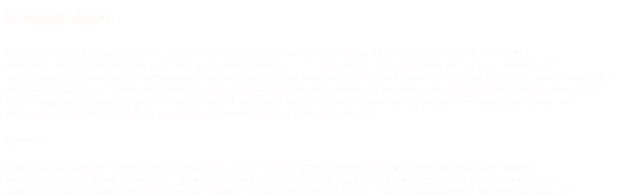

--- FILE ---
content_type: text/html; charset=UTF-8
request_url: https://exuma.no/priskalkulator/
body_size: 6402
content:
<link rel='stylesheet' id='oxygen-universal-styles-css' href='//exuma.no/wp-content/uploads/oxygen/css/universal.css?cache=1766866205&#038;ver=6.6.4' type='text/css' media='all' />
<style id="wpforms-css-vars-root">
				:root {
					--wpforms-field-border-radius: 3px;
--wpforms-field-border-style: solid;
--wpforms-field-border-size: 1px;
--wpforms-field-background-color: #ffffff;
--wpforms-field-border-color: rgba( 0, 0, 0, 0.25 );
--wpforms-field-border-color-spare: rgba( 0, 0, 0, 0.25 );
--wpforms-field-text-color: rgba( 0, 0, 0, 0.7 );
--wpforms-field-menu-color: #ffffff;
--wpforms-label-color: rgba( 0, 0, 0, 0.85 );
--wpforms-label-sublabel-color: rgba( 0, 0, 0, 0.55 );
--wpforms-label-error-color: #d63637;
--wpforms-button-border-radius: 3px;
--wpforms-button-border-style: none;
--wpforms-button-border-size: 1px;
--wpforms-button-background-color: #066aab;
--wpforms-button-border-color: #066aab;
--wpforms-button-text-color: #ffffff;
--wpforms-page-break-color: #066aab;
--wpforms-background-image: none;
--wpforms-background-position: center center;
--wpforms-background-repeat: no-repeat;
--wpforms-background-size: cover;
--wpforms-background-width: 100px;
--wpforms-background-height: 100px;
--wpforms-background-color: rgba( 0, 0, 0, 0 );
--wpforms-background-url: none;
--wpforms-container-padding: 0px;
--wpforms-container-border-style: none;
--wpforms-container-border-width: 1px;
--wpforms-container-border-color: #000000;
--wpforms-container-border-radius: 3px;
--wpforms-field-size-input-height: 43px;
--wpforms-field-size-input-spacing: 15px;
--wpforms-field-size-font-size: 16px;
--wpforms-field-size-line-height: 19px;
--wpforms-field-size-padding-h: 14px;
--wpforms-field-size-checkbox-size: 16px;
--wpforms-field-size-sublabel-spacing: 5px;
--wpforms-field-size-icon-size: 1;
--wpforms-label-size-font-size: 16px;
--wpforms-label-size-line-height: 19px;
--wpforms-label-size-sublabel-font-size: 14px;
--wpforms-label-size-sublabel-line-height: 17px;
--wpforms-button-size-font-size: 17px;
--wpforms-button-size-height: 41px;
--wpforms-button-size-padding-h: 15px;
--wpforms-button-size-margin-top: 10px;
--wpforms-container-shadow-size-box-shadow: none;

				}
			</style><!-- END OF WP_HEAD() -->
</head>
<body class="page-template-default page page-id-2075  wp-embed-responsive oxygen-body" >




										<article id="post-2075" class="post-2075 page type-page status-publish hentry">
					<header>
						<h1>Priskalkulator</h1>					</header>

					<div>
						<p>[et_pb_section fb_built="1" admin_label="Header" _builder_version="4.16" background_color="#f8f9fa" bottom_divider_style="wave" bottom_divider_color="#ffffff" bottom_divider_height="160px" global_colors_info="{}"][et_pb_row column_structure="1_2,1_2" _builder_version="4.23.1" global_colors_info="{}"][et_pb_column type="1_2" _builder_version="4.16" custom_padding="50px||||false|false" global_colors_info="{}"][et_pb_divider color="#E09900" divider_position="center" divider_weight="1px" _builder_version="4.22.1" width="120px" height="7px" box_shadow_style="preset7" box_shadow_horizontal="40px" box_shadow_vertical="0px" box_shadow_color="#E09900" locked="off" global_colors_info="{}"][/et_pb_divider][et_pb_text _builder_version="4.22.1" header_4_font="PT Sans|700||on|||||" header_4_text_color="#ffc107" header_4_font_size="11px" header_4_letter_spacing="1px" custom_margin="-38px|130px||130px|false|true" custom_padding="||||false|false" locked="off" global_colors_info="{}"]</p>
<h4>Tjenester</h4>
<p>[/et_pb_text][et_pb_heading title="@ET-DC@eyJkeW5hbWljIjp0cnVlLCJjb250ZW50IjoicG9zdF90aXRsZSIsInNldHRpbmdzIjp7ImJlZm9yZSI6IiIsImFmdGVyIjoiIn19@" _builder_version="4.23.1" _dynamic_attributes="title" _module_preset="default" title_font="|600|||||||" title_font_size="39px" global_colors_info="{}"][/et_pb_heading][et_pb_text _builder_version="4.22.1" _module_preset="default" text_font="|600|||||||" text_font_size="15px" header_2_font_size="17px" header_2_line_height="1.3em" global_colors_info="{}"]</p>
<h2><strong>Hva koster egentlig en nettside? </strong></h2>
<p>Denne siden er ment for at du skal kunne regne ut hva prisen koster for din nettside. Hvis du er fornøyd med prisen, kan du ta kontakt med oss.</p>
<p>[/et_pb_text][et_pb_text _builder_version="4.23.1" _module_preset="default" text_font="|600|||||||" text_font_size="16px" global_colors_info="{}"]</p>
<p>Lurer du på hva som innebærer i å gi et estimat, kan du ta en titt på<a href="https://exuma.no/tjenester/hva-koster-en-nettside"> "hva koster en nettside"-siden vår.</a></p>
<p>[/et_pb_text][et_pb_button button_url="tel:+4740430886" button_text="Ring oss" button_alignment="center" module_class="phone_button" _builder_version="4.23.1" custom_button="on" button_text_size="12px" button_text_color="#ffffff" button_bg_color="#007aff" button_border_width="0px" button_border_radius="100px" button_letter_spacing="2px" button_font="PT Sans|900||on|||||" button_use_icon="off" custom_margin_tablet="40px||40px||true|false" custom_margin_last_edited="off|tablet" custom_padding="20px|24px|20px|24px|true|true" box_shadow_style="preset3" box_shadow_blur="28px" box_shadow_spread="-10px" box_shadow_color="rgba(0,122,255,0.33)" locked="off" global_colors_info="{}" box_shadow_color__hover="#2585b2" box_shadow_blur__hover_enabled="off" box_shadow_blur__hover="20px" box_shadow_vertical__hover_enabled="off" box_shadow_vertical__hover="10px"][/et_pb_button][/et_pb_column][et_pb_column type="1_2" _builder_version="4.23.1" global_colors_info="{}"][et_pb_image src="https://exuma.no/wp-content/uploads/2023/09/tutor-09.png" align="right" _builder_version="4.22.1" transform_translate="57px|293px" positioning="absolute" horizontal_offset="-88px" z_index="500" width="100%" global_colors_info="{}"][/et_pb_image][et_pb_image src="https://exuma.no/wp-content/uploads/2023/09/20943839-scaled.jpg" title_text="Web development courses vector concept metaphor" _builder_version="4.23.1" _module_preset="default" custom_margin="|||100px|false|false" custom_margin_tablet="|||100px|false|false" custom_margin_phone="|||0px|false|false" custom_margin_last_edited="on|phone" border_radii="on|20px|20px|20px|20px" global_colors_info="{}"][/et_pb_image][/et_pb_column][/et_pb_row][/et_pb_section][et_pb_section fb_built="1" _builder_version="4.22.1" _module_preset="default" global_colors_info="{}"][et_pb_row _builder_version="4.22.1" _module_preset="default" global_colors_info="{}"][et_pb_column type="4_4" _builder_version="4.22.1" _module_preset="default" global_colors_info="{}"][et_pb_heading title="Ta priskalkulatoren" _builder_version="4.23.1" _module_preset="default" title_level="h2" title_font="|600|||||||" custom_margin_tablet="" custom_margin_phone="" custom_margin_last_edited="on|phone" custom_padding="|||0px|false|false" global_colors_info="{}"][/et_pb_heading][et_pb_text _builder_version="4.23.1" _module_preset="default" text_font="|600|||||||" text_font_size="16px" custom_padding="|||0px||" global_colors_info="{}"]</p>
<p>Vi har laget en generell priskalkulator for å gi deg en pekepinn hva det koster. Det beste du kan gjøre er uansett å ta kontakt med oss for en prat, så kan vi gi deg en eksakt pris på hva det vil koste basert på dine behov. Kanskje vi da har  mulighet til å gi deg flere ting inkludert i prisen. Ønsker du å ta nettbutikk-kalkulatoren, så er den her.</p>
<p>[/et_pb_text][et_pb_code _builder_version="4.23.1" _module_preset="default" global_colors_info="{}"]<iframe data-src="https://prisestimat.exuma.no" width=100% height="600px" src="[data-uri]" class="lazyload" data-load-mode="1"><!-- [et_pb_line_break_holder] -->  <!-- [et_pb_line_break_holder] --></iframe>[/et_pb_code][et_pb_code disabled_on="on|on|on" module_id="priskalkulator" _builder_version="4.23.1" _module_preset="default" disabled="on" global_colors_info="{}"][stm-calc id="1682"][/et_pb_code][et_pb_text disabled_on="on|on|on" _builder_version="4.23.1" _module_preset="default" text_font="|600|||||||" text_font_size="23px" text_orientation="center" custom_margin="|46px||46px|false|false" custom_margin_tablet="|46px||46px|false|false" custom_margin_phone="|0px||0px|false|false" custom_margin_last_edited="on|phone" custom_padding="0px|46px|0px|46px|false|false" custom_padding_tablet="0px|46px|0px|46px|false|false" custom_padding_phone="0px|46px|0px|46px|false|false" custom_padding_last_edited="on|desktop" disabled="on" global_colors_info="{}"]</p>
<p>Hvis du synes dette ser greit ut, ta et skjermbilde av selve kalkulatoren din og send over bildet til meg, så går vi videre med nettsidebyggingen.</p>
<p>[/et_pb_text][et_pb_code _builder_version="4.23.1" _module_preset="default" global_colors_info="{}"][/et_pb_code][et_pb_button button_url="mailto:monica@exuma.no" button_text="Send epost" button_alignment="center" module_class="mail_button" _builder_version="4.23.1" custom_button="on" button_text_size="12px" button_text_color="#ffffff" button_bg_color="#007aff" button_border_width="0px" button_border_radius="100px" button_letter_spacing="2px" button_font="PT Sans|900||on|||||" button_use_icon="off" custom_margin="30px||||false|false" custom_padding="10px|20px|10px|20px|true|true" box_shadow_style="preset3" box_shadow_blur="28px" box_shadow_spread="-10px" box_shadow_color="rgba(0,122,255,0.33)" locked="off" global_colors_info="{}" box_shadow_color__hover="#2585b2" box_shadow_blur__hover_enabled="off" box_shadow_blur__hover="20px" box_shadow_vertical__hover_enabled="off" box_shadow_vertical__hover="10px"][/et_pb_button][/et_pb_column][/et_pb_row][et_pb_row custom_padding_last_edited="on|phone" _builder_version="4.23.1" _module_preset="default" custom_padding="|||69px||" custom_padding_tablet="|||69px||" custom_padding_phone="|||0px|false|false" global_colors_info="{}" disabled_on="on|on|on" disabled="on"][et_pb_column type="4_4" _builder_version="4.23.1" _module_preset="default" global_colors_info="{}"][et_pb_heading title="Ønsker du at vi skal kontakte deg?" _builder_version="4.23.1" _module_preset="default" title_level="h3" title_font="|600|||||||" title_text_color="#e09900" global_colors_info="{}"][/et_pb_heading][et_pb_contact_form use_spam_service="on" recaptcha_list="Exuma|Exuma-0" email="monica@exuma.no" success_message="Vi tar kontakt med deg så raskt som mulig!" _builder_version="4.23.1" _module_preset="default" _unique_id="7d4de204-8537-42b0-89e8-abccf39c28d0" form_field_background_color="#FFFFFF" border_radii="on|8px|8px|8px|8px" border_width_all="2px" border_color_all="#0C71C3" global_colors_info="{}" disabled_on="on|on|on" disabled="on"][et_pb_contact_field field_id="Velg_alternativ" field_title="Velg alternativ" field_type="radio" radio_options="%91{%22value%22:%22Telefon%22,%22checked%22:0,%22dragID%22:-1},{%22value%22:%22Epost%22,%22checked%22:0,%22dragID%22:0}%93" fullwidth_field="on" _builder_version="4.23.1" _module_preset="default" global_colors_info="{}"][/et_pb_contact_field][et_pb_contact_field field_id="epost" field_title="Epost" field_type="email" fullwidth_field="on" conditional_logic="on" conditional_logic_rules="%91{%22field%22:%22velg_alternativ%22,%22condition%22:%22is%22,%22value%22:%22Epost%22}%93" _builder_version="4.23.1" _module_preset="default" width="50%" width_tablet="50%" width_phone="50%" width_last_edited="on|phone" global_colors_info="{}" max_width__hover_enabled="on|desktop"][/et_pb_contact_field][et_pb_contact_field field_id="Telefonnummer" field_title="Telefonnummer" allowed_symbols="numbers" conditional_logic="on" conditional_logic_rules="%91{%22field%22:%22velg_alternativ%22,%22condition%22:%22is%22,%22value%22:%22Telefon%22}%93" _builder_version="4.23.1" _module_preset="default" global_colors_info="{}"][/et_pb_contact_field][et_pb_contact_field field_id="Velg_metode" field_title="Velg metode" field_type="checkbox" checkbox_options="%91{%22value%22:%22Ring%22,%22checked%22:0,%22dragID%22:-1},{%22value%22:%22SMS%22,%22checked%22:0,%22dragID%22:0}%93" fullwidth_field="on" conditional_logic="on" conditional_logic_rules="%91{%22field%22:%22velg_alternativ%22,%22condition%22:%22is%22,%22value%22:%22Telefon%22}%93" _builder_version="4.23.1" _module_preset="default" global_colors_info="{}"][/et_pb_contact_field][/et_pb_contact_form][/et_pb_column][/et_pb_row][/et_pb_section][et_pb_section fb_built="1" custom_padding_last_edited="off|tablet" admin_label="Footer" _builder_version="4.22.1" background_enable_image="off" background_size="contain" background_position="bottom_center" custom_padding="||4vw||false|false" custom_padding_tablet="||||false|false" global_module="1351" saved_tabs="all" global_colors_info="{}"][et_pb_row custom_padding_last_edited="on|tablet" _builder_version="4.22.1" background_image="https://exuma.no/wp-content/uploads/2023/09/bac-01.png" background_size="contain" custom_padding="160px|100px|100px|100px|false|true" custom_padding_tablet="10px|40px|10px|40px|true|true" custom_padding_phone="0px|0px|0px|0px|true|true" background_last_edited="on|phone" background_enable_image_phone="off" global_colors_info="{}"][et_pb_column type="4_4" _builder_version="4.16" global_colors_info="{}"][et_pb_text _builder_version="4.22.1" text_font="PT Sans||||||||" text_text_color="#62748a" text_font_size="16px" text_line_height="1.8em" header_2_font="Playfair Display|700|||||||" header_2_text_color="#2a3749" header_2_font_size="50px" header_2_line_height="1.3em" text_orientation="center" max_width="600px" module_alignment="center" header_2_font_size_tablet="32px" header_2_font_size_phone="24px" header_2_font_size_last_edited="on|phone" locked="off" global_colors_info="{}"]</p>
<h2>La oss bygge din nettside!</h2>
<p>Ta kontakt med meg for en uforpliktende tilbud på din nettside. Du kan enten nå meg via e-post, telefon eller kontaktskjema. Dersom du ønsker et teams-møte, så kan du booke det gjennom <a href="https://www.calendly.com/exuma">Calendly her.</a></p>
<p>[/et_pb_text][et_pb_button button_url="mailto:monica@exuma.no" button_text="Send meg epost" button_alignment="center" module_class="email_button" _builder_version="4.23.1" custom_button="on" button_text_size="12px" button_text_color="#ffffff" button_bg_color="#007aff" button_border_width="0px" button_border_radius="100px" button_letter_spacing="2px" button_font="PT Sans|900||on|||||" button_use_icon="off" custom_margin="||40px||false|false" custom_padding="20px|30px|20px|30px|true|true" box_shadow_style="preset3" box_shadow_blur="28px" box_shadow_spread="-10px" box_shadow_color="rgba(0,122,255,0.33)" locked="off" global_colors_info="{}" box_shadow_color__hover="#2585b2" box_shadow_blur__hover_enabled="off" box_shadow_blur__hover="20px" box_shadow_vertical__hover_enabled="off" box_shadow_vertical__hover="10px"][/et_pb_button][/et_pb_column][/et_pb_row][et_pb_row column_structure="1_2,1_2" _builder_version="4.16" max_width="750px" custom_padding="0px||0px||true|" global_colors_info="{}"][et_pb_column type="1_2" _builder_version="4.16" global_colors_info="{}"][et_pb_blurb use_icon="on" font_icon="&#xf3cd;||fa||900" icon_color="#E09900" image_icon_width="32px" module_class="phone_button" _builder_version="4.23.1" header_font="PT Sans|700|||||||" header_text_color="#2a3749" header_font_size="16px" header_line_height="1.9em" text_orientation="center" icon_font_size="32px" locked="off" global_colors_info="{}"]</p>
<p><strong><a href="tel:+4740430886">40430886</a></strong></p>
<p>[/et_pb_blurb][/et_pb_column][et_pb_column type="1_2" _builder_version="4.16" global_colors_info="{}"][et_pb_blurb use_icon="on" font_icon="&#xe065;||divi||400" icon_color="#E09900" image_icon_width="32px" module_class="email_button" _builder_version="4.23.1" header_font="PT Sans|700|||||||" header_text_color="#2a3749" header_font_size="16px" header_line_height="1.9em" text_orientation="center" custom_margin="||28px|||" icon_font_size="32px" locked="off" global_colors_info="{}"]</p>
<p><a href="mailto:monica@exuma.no"><strong>monica@exuma.no</strong></a></p>
<p>[/et_pb_blurb][/et_pb_column][/et_pb_row][et_pb_row _builder_version="4.22.1" _module_preset="default" global_colors_info="{}"][et_pb_column type="4_4" _builder_version="4.22.1" _module_preset="default" global_colors_info="{}"][et_pb_heading title="Kontaktskjema" _builder_version="4.22.1" _module_preset="default" title_level="h2" title_font="Playfair Display|700|||||||" title_text_align="center" title_letter_spacing="3px" global_colors_info="{}"][/et_pb_heading][et_pb_contact_form use_spam_service="on" recaptcha_list="Exuma|Exuma-0" email="monica@exuma.no" use_redirect="on" redirect_url="takk" _builder_version="4.23.1" _module_preset="default" _unique_id="b38d54fc-e3c3-4eff-ac38-fa029ae253d1" form_field_background_color="rgba(224,153,0,0.03)" custom_button="on" button_text_color="#000000" button_border_color="#E09900" button_icon="&#x41;||divi||400" width="73%" module_alignment="center" custom_css_free_form="selector button {||  background-color: white;||}||||selector button:hover {||  border-color: #DF9A07 !important;||}" border_radii="on|8px|8px|8px|8px" border_color_all="#E09900" border_width_right="3px" border_width_bottom="2px" global_colors_info="{}"][et_pb_contact_field field_id="Name" field_title="Navn" _builder_version="4.16" global_colors_info="{}" button_text_size__hover_enabled="off" button_one_text_size__hover_enabled="off" button_two_text_size__hover_enabled="off" button_text_color__hover_enabled="off" button_one_text_color__hover_enabled="off" button_two_text_color__hover_enabled="off" button_border_width__hover_enabled="off" button_one_border_width__hover_enabled="off" button_two_border_width__hover_enabled="off" button_border_color__hover_enabled="off" button_one_border_color__hover_enabled="off" button_two_border_color__hover_enabled="off" button_border_radius__hover_enabled="off" button_one_border_radius__hover_enabled="off" button_two_border_radius__hover_enabled="off" button_letter_spacing__hover_enabled="off" button_one_letter_spacing__hover_enabled="off" button_two_letter_spacing__hover_enabled="off" button_bg_color__hover_enabled="off" button_one_bg_color__hover_enabled="off" button_two_bg_color__hover_enabled="off"][/et_pb_contact_field][et_pb_contact_field field_id="Email" field_title="E-postadresse" field_type="email" _builder_version="4.16" global_colors_info="{}" button_text_size__hover_enabled="off" button_one_text_size__hover_enabled="off" button_two_text_size__hover_enabled="off" button_text_color__hover_enabled="off" button_one_text_color__hover_enabled="off" button_two_text_color__hover_enabled="off" button_border_width__hover_enabled="off" button_one_border_width__hover_enabled="off" button_two_border_width__hover_enabled="off" button_border_color__hover_enabled="off" button_one_border_color__hover_enabled="off" button_two_border_color__hover_enabled="off" button_border_radius__hover_enabled="off" button_one_border_radius__hover_enabled="off" button_two_border_radius__hover_enabled="off" button_letter_spacing__hover_enabled="off" button_one_letter_spacing__hover_enabled="off" button_two_letter_spacing__hover_enabled="off" button_bg_color__hover_enabled="off" button_one_bg_color__hover_enabled="off" button_two_bg_color__hover_enabled="off"][/et_pb_contact_field][et_pb_contact_field field_id="Message" field_title="Melding" field_type="text" fullwidth_field="on" _builder_version="4.16" global_colors_info="{}" button_text_size__hover_enabled="off" button_one_text_size__hover_enabled="off" button_two_text_size__hover_enabled="off" button_text_color__hover_enabled="off" button_one_text_color__hover_enabled="off" button_two_text_color__hover_enabled="off" button_border_width__hover_enabled="off" button_one_border_width__hover_enabled="off" button_two_border_width__hover_enabled="off" button_border_color__hover_enabled="off" button_one_border_color__hover_enabled="off" button_two_border_color__hover_enabled="off" button_border_radius__hover_enabled="off" button_one_border_radius__hover_enabled="off" button_two_border_radius__hover_enabled="off" button_letter_spacing__hover_enabled="off" button_one_letter_spacing__hover_enabled="off" button_two_letter_spacing__hover_enabled="off" button_bg_color__hover_enabled="off" button_one_bg_color__hover_enabled="off" button_two_bg_color__hover_enabled="off"][/et_pb_contact_field][/et_pb_contact_form][/et_pb_column][/et_pb_row][/et_pb_section]</p>
					</div>

				</article>
					<!-- WP_FOOTER -->
<script>jQuery(document).on('click','a[href*="#"]',function(t){if(jQuery(t.target).closest('.wc-tabs').length>0){return}if(jQuery(this).is('[href="#"]')||jQuery(this).is('[href="#0"]')||jQuery(this).is('[href*="replytocom"]')){return};if(location.pathname.replace(/^\//,"")==this.pathname.replace(/^\//,"")&&location.hostname==this.hostname){var e=jQuery(this.hash);(e=e.length?e:jQuery("[name="+this.hash.slice(1)+"]")).length&&(t.preventDefault(),jQuery("html, body").animate({scrollTop:e.offset().top-0},40))}});</script><script type="text/javascript" src="https://exuma.no/wp-content/plugins/wp-smushit/app/assets/js/smush-lazy-load.min.js?ver=3.16.6" id="smush-lazy-load-js"></script>
<script type="text/javascript" id="ct-footer-js"></script><!-- /WP_FOOTER --> 
</body>
</html>
